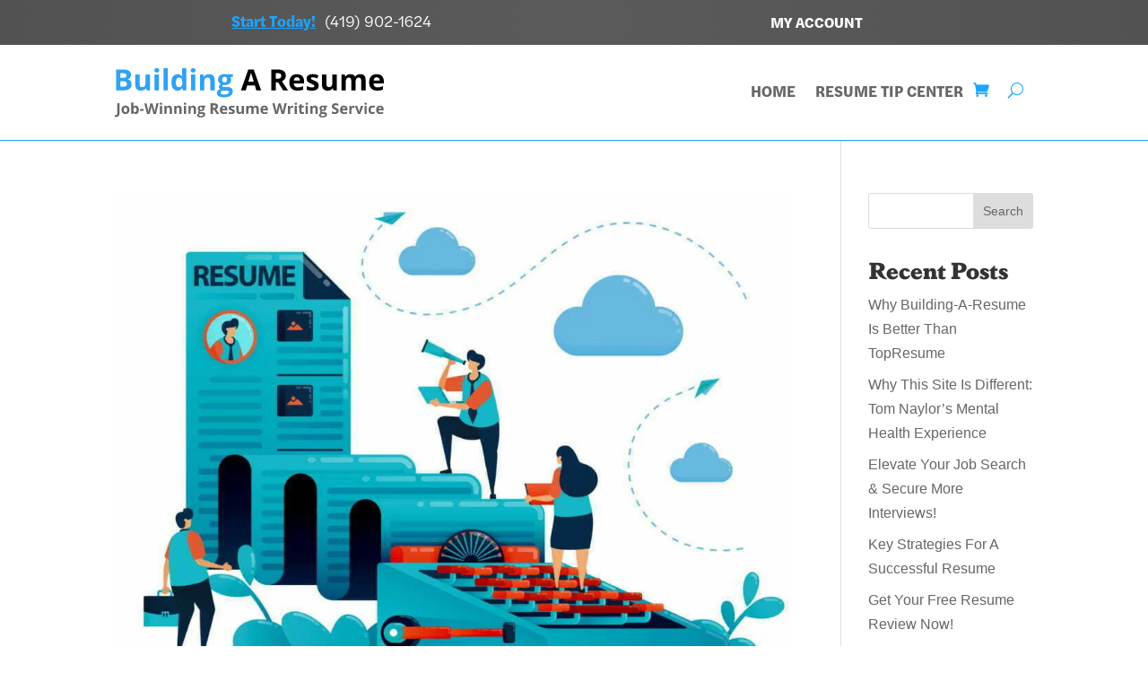

--- FILE ---
content_type: application/javascript
request_url: https://cdn-buildingaresume.b-cdn.net/wp-content/plugins/divi-table-of-contents-maker/scripts/frontend-bundle.min.js?ver=1.3.1
body_size: 6292
content:
!function(t){var e={};function n(r){if(e[r])return e[r].exports;var a=e[r]={i:r,l:!1,exports:{}};return t[r].call(a.exports,a,a.exports,n),a.l=!0,a.exports}n.m=t,n.c=e,n.d=function(t,e,r){n.o(t,e)||Object.defineProperty(t,e,{configurable:!1,enumerable:!0,get:r})},n.n=function(t){var e=t&&t.__esModule?function(){return t.default}:function(){return t};return n.d(e,"a",e),e},n.o=function(t,e){return Object.prototype.hasOwnProperty.call(t,e)},n.p="/",n(n.s=11)}([function(t,e){t.exports=jQuery},function(t,e){},function(t,e){},,,,,,,,,function(t,e,n){n(2),n(1),t.exports=n(12)},function(t,e,n){"use strict";Object.defineProperty(e,"__esModule",{value:!0});var r=n(13);n.n(r);jQuery(function(t){t('li div span[data-href="#pac_remove_first_heading"]').parent().parent().remove(),t('li div span[data-href="#NO"]').parent().parent().remove(),"fe"===et_builder_utils_params.builderType&&(t(".pac_dtoc_clear_keyword_input").click(function(){t(this).hide(),t(this).parent().find(".pac_dtoc_search_input").val(""),t("body").unmark()}),t(".pac_dtoc_main_container").each(function(e,n){var r=t(n),a=window.matchMedia("screen and (max-width: 767px)").matches,o=window.matchMedia("screen and (min-width: 768px) and (max-width: 980px)").matches,i=window.matchMedia("screen and (min-width: 981px)").matches;if("on"===r.data("allow_collapse_minimize")&&i||"on"===r.data("allow_collapse_minimize_tablet")&&o||"on"===r.data("allow_collapse_minimize_phone")&&a){var s,c=function(e,n){"on"===e?("closed"===n&&(t(p).hide(),t(h).css("width","fit-content")),t(s).click(function(){t(l).toggle(),t(d).toggle(),"block"===t(f).css("display")?(t(f).slideUp(750),t(p).hide(750),setTimeout(function(){t(h).css("width","fit-content")},750)):(t(h).css("width",""),t(p).show(750),t(f).slideDown(750))})):t(s).click(function(){t(l).toggle(),t(d).toggle(),"block"===t(f).css("display")?t(f).slideUp(750):t(f).slideDown(750)})},u=function(e,n){"on"===e&&h.hasClass("et_pb_sticky_module")&&t(window).scroll(function(){"on"===n?h.hasClass("et_pb_sticky--top")|h.hasClass("et_pb_sticky--bottom")|h.hasClass("et_pb_sticky--top_bottom")?"block"===t(f).css("display")&&(t(f).slideUp(750),t(p).hide(750),setTimeout(function(){t(h).css("width","fit-content")},750),t(l).toggle(),t(d).toggle()):"none"===t(f).css("display")&&(t(p).show(750),t(f).slideDown(750),t(l).toggle(),t(d).toggle()):h.hasClass("et_pb_sticky--top")|h.hasClass("et_pb_sticky--bottom")|h.hasClass("et_pb_sticky--top_bottom")?"block"===t(f).css("display")&&(t(f).slideUp(750),t(l).toggle(),t(d).toggle()):"none"===t(f).css("display")&&(t(f).slideDown(750),t(l).toggle(),t(d).toggle())})};i?s=r.find(".pac_dtoc_title_area.click_on"):o?s=r.find(".pac_dtoc_title_area.click_tablet_on"):a&&(s=r.find(".pac_dtoc_title_area.click_phone_on"));var l=r.find(".pac_dtoc_opened_icon"),d=r.find(".pac_dtoc_closed_icon"),f=r.find(".pac_dtoc_body_area"),h=r.parent().parent(),p=r.find(".pac_dtoc_title");i?(c(r.data("mtocai"),r.data("ds")),u(r.data("collapse_when_sticky"),r.data("mtocai"))):o?(c(r.data("mtocai_tablet"),r.data("dst")),u(r.data("collapse_when_sticky_tablet"),r.data("mtocai_tablet"))):a&&(c(r.data("mtocai_phone"),r.data("dsp")),u(r.data("collapse_when_sticky_phone"),r.data("mtocai_phone")))}if("on"===r.data("alh")){var y,m=function(t){if(null===t)return!1;var e=t.getBoundingClientRect();return e.top>=0&&e.left>=0&&e.bottom<=(window.innerHeight||document.documentElement.clientHeight)&&e.right<=(window.innerWidth||document.documentElement.clientWidth)&&0!==e.top|0!==e.left|0!==e.bottom|0!==e.right},g=jQuery(".divi_table_of_contents").find("span"),v=!0,_=1,x=-999999;for(e=0;e<g.length;e++)if(void 0!==jQuery(g[e]).attr("data-href")&&null!==jQuery(g[e]).attr("data-href")){if(null!==(b=document.getElementById(jQuery(g[e]).attr("data-href").substring(1))))0===(E=b.getBoundingClientRect()).top&&0===E.bottom&&0===E.left&&0===E.right&&0===E.width&&0===E.height&&jQuery('ul li span[data-href="'+jQuery(g[e]).attr("data-href")+'"]').parent().parent().hide();if(null===b)if(jQuery("h"+jQuery(g[e]).attr("data-hl")+':contains("'+jQuery(g[e]).next().text()+'")').length>0){jQuery("h"+jQuery(g[e]).attr("data-hl")+':contains("'+jQuery(g[e]).next().text()+'")').attr("id",jQuery(g[e]).attr("data-href").substring(1));var b=document.getElementById(jQuery(g[e]).attr("data-href").substring(1))}else jQuery(g[e]).parent().parent().remove();if(m(b)&v?(jQuery('ul li span[data-href="'+jQuery(g[e]).attr("data-href")+'"]').parent().parent().addClass("active"),v=!1,_=-10):(jQuery('ul li span[data-href="'+jQuery(g[e]).attr("data-href")+'"]').parent().parent().removeClass("active"),_++),_===g.length){for(var k=0;k<g.length;k++){var w=document.getElementById(jQuery(g[k]).attr("data-href").substring(1));null!==w&&w.getBoundingClientRect().top<0&&x<w.getBoundingClientRect().top&&"none"!==jQuery('ul li span[data-href="'+jQuery(g[k]).attr("data-href")+'"]').parent().parent().css("display")&&(y=k)}jQuery('ul li span[data-href="'+jQuery(g[y]).attr("data-href")+'"]').parent().parent().addClass("active")}}t(window).scroll(function(){_=0,x=-999999,v=!0;for(var t=0;t<g.length;t++)if(void 0!==jQuery(g[t]).attr("data-href")&&null!==jQuery(g[t]).attr("data-href")){if(null===(e=document.getElementById(jQuery(g[t]).attr("data-href").substring(1)))){jQuery("h"+jQuery(g[t]).attr("data-hl")+':contains("'+jQuery(g[t]).next().text()+'")').attr("id",jQuery(g[t]).attr("data-href").substring(1));var e=document.getElementById(jQuery(g[t]).attr("data-href").substring(1))}if(m(e)&&v&&"none"!==jQuery('ul li span[data-href="'+jQuery(g[t]).attr("data-href")+'"]').parent().parent().css("display")?(jQuery('ul li span[data-href="'+jQuery(g[t]).attr("data-href")+'"]').parent().parent().addClass("active"),v=!1,_=-10):(jQuery('ul li span[data-href="'+jQuery(g[t]).attr("data-href")+'"]').parent().parent().removeClass("active"),_++),_===g.length){for(var n=0;n<g.length;n++){var r=document.getElementById(jQuery(g[n]).attr("data-href").substring(1));null!==r&&r.getBoundingClientRect().top<0&&x<r.getBoundingClientRect().top&&"none"!==jQuery('ul li span[data-href="'+jQuery(g[n]).attr("data-href")+'"]').parent().parent().css("display")&&(y=n)}jQuery('ul li span[data-href="'+jQuery(g[y]).attr("data-href")+'"]').parent().parent().addClass("active")}}})}else for(g=jQuery(".divi_table_of_contents").find("span"),e=0;e<g.length;e++){var E;if(null!==(b=document.getElementById(jQuery(g[e]).attr("data-href").substring(1))))0===(E=b.getBoundingClientRect()).top&&0===E.bottom&&0===E.left&&0===E.right&&0===E.width&&0===E.height&&jQuery('ul li span[data-href="'+jQuery(g[e]).attr("data-href")+'"]').parent().parent().hide()}var j=jQuery("body").hasClass("logged-in")?32:0,I=r.data("sah");I+=j;var N=r.data("ss")<100?100:r.data("ss"),S=jQuery("html, body"),C=r.find("span"),Q=null;t(C).click(function(){var e=t(this).attr("data-href");if(0!==(Q=document.getElementById(e.substring(1)).getBoundingClientRect()).x||0!==Q.y||0!==Q.width||0!==Q.height){this;var n=t(document).height(),r=t(window).scrollTop(),a=t(e).offset().top,o=100*(r>=a?r-a:a-r)/n*N/100;S.stop().animate({scrollTop:a-I},{duration:o,done:function(){null}},"linear")}}),"on"===r.data("skh")&&t(function(){t(".pac_dtoc_search_input").on("input",function(){t(".pac_dtoc_clear_keyword_input").show();var e=t(".pac_dtoc_search_input").val();""===e?t(".pac_dtoc_clear_keyword_input").hide():t(".pac_dtoc_clear_keyword_input").show();var n={separateWordSearch:!1,diacritics:!1,debug:!1};t("body").unmark({done:function(){t("body").mark(e,n)}})})})}))})},function(t,e,n){"use strict";var r,a;function o(t){return(o="function"===typeof Symbol&&"symbol"===typeof Symbol.iterator?function(t){return typeof t}:function(t){return t&&"function"===typeof Symbol&&t.constructor===Symbol&&t!==Symbol.prototype?"symbol":typeof t})(t)}function i(t,e){if(!(t instanceof e))throw new TypeError("Cannot call a class as a function")}var s,c,u,l=Object.assign||function(t){for(var e=1;e<arguments.length;e++){var n=arguments[e];for(var r in n)Object.prototype.hasOwnProperty.call(n,r)&&(t[r]=n[r])}return t},d=function(){function t(t,e){for(var n=0;n<e.length;n++){var r=e[n];r.enumerable=r.enumerable||!1,r.configurable=!0,"value"in r&&(r.writable=!0),Object.defineProperty(t,r.key,r)}}return function(e,n,r){return n&&t(e.prototype,n),r&&t(e,r),e}}(),f="function"==typeof Symbol&&"symbol"==o(Symbol.iterator)?function(t){return o(t)}:function(t){return t&&"function"==typeof Symbol&&t.constructor===Symbol&&t!==Symbol.prototype?"symbol":o(t)};s=function(t,e,n){var r=function(){function n(e){i(this,n),this.ctx=e,this.ie=!1;var r=t.navigator.userAgent;(r.indexOf("MSIE")>-1||r.indexOf("Trident")>-1)&&(this.ie=!0)}return d(n,[{key:"log",value:function(t){var e=arguments.length>1&&void 0!==arguments[1]?arguments[1]:"debug",n=this.opt.log;this.opt.debug&&"object"===("undefined"==typeof n?"undefined":f(n))&&"function"==typeof n[e]&&n[e]("mark.js: "+t)}},{key:"escapeStr",value:function(t){return t.replace(/[\-\[\]\/\{\}\(\)\*\+\?\.\\\^\$\|]/g,"\\$&")}},{key:"createRegExp",value:function(t){return t=this.escapeStr(t),Object.keys(this.opt.synonyms).length&&(t=this.createSynonymsRegExp(t)),this.opt.ignoreJoiners&&(t=this.setupIgnoreJoinersRegExp(t)),this.opt.diacritics&&(t=this.createDiacriticsRegExp(t)),t=this.createMergedBlanksRegExp(t),this.opt.ignoreJoiners&&(t=this.createIgnoreJoinersRegExp(t)),this.createAccuracyRegExp(t)}},{key:"createSynonymsRegExp",value:function(t){var e=this.opt.synonyms,n=this.opt.caseSensitive?"":"i";for(var r in e)if(e.hasOwnProperty(r)){var a=e[r],o=this.escapeStr(r),i=this.escapeStr(a);t=t.replace(new RegExp("("+o+"|"+i+")","gm"+n),"("+o+"|"+i+")")}return t}},{key:"setupIgnoreJoinersRegExp",value:function(t){return t.replace(/[^(|)\\]/g,function(t,e,n){var r=n.charAt(e+1);return/[(|)\\]/.test(r)||""===r?t:t+"\0"})}},{key:"createIgnoreJoinersRegExp",value:function(t){return t.split("\0").join("[\\u00ad|\\u200b|\\u200c|\\u200d]?")}},{key:"createDiacriticsRegExp",value:function(t){var e=this.opt.caseSensitive?"":"i",n=this.opt.caseSensitive?["a\xe0\xe1\xe2\xe3\xe4\xe5\u0101\u0105\u0103","A\xc0\xc1\xc2\xc3\xc4\xc5\u0100\u0104\u0102","c\xe7\u0107\u010d","C\xc7\u0106\u010c","d\u0111\u010f","D\u0110\u010e","e\xe8\xe9\xea\xeb\u011b\u0113\u0119","E\xc8\xc9\xca\xcb\u011a\u0112\u0118","i\xec\xed\xee\xef\u012b","I\xcc\xcd\xce\xcf\u012a","l\u0142","L\u0141","n\xf1\u0148\u0144","N\xd1\u0147\u0143","o\xf2\xf3\xf4\xf5\xf6\xf8\u014d","O\xd2\xd3\xd4\xd5\xd6\xd8\u014c","r\u0159","R\u0158","s\u0161\u015b\u0219","S\u0160\u015a\u0218","t\u0165\u021b","T\u0164\u021a","u\xf9\xfa\xfb\xfc\u016f\u016b","U\xd9\xda\xdb\xdc\u016e\u016a","y\xff\xfd","Y\u0178\xdd","z\u017e\u017c\u017a","Z\u017d\u017b\u0179"]:["a\xc0\xc1\xc2\xc3\xc4\xc5\xe0\xe1\xe2\xe3\xe4\xe5\u0100\u0101\u0105\u0104\u0103\u0102","c\xc7\xe7\u0107\u0106\u010d\u010c","d\u0111\u0110\u010f\u010e","e\xc8\xc9\xca\xcb\xe8\xe9\xea\xeb\u011b\u011a\u0112\u0113\u0119\u0118","i\xcc\xcd\xce\xcf\xec\xed\xee\xef\u012a\u012b","l\u0142\u0141","n\xd1\xf1\u0148\u0147\u0144\u0143","o\xd2\xd3\xd4\xd5\xd6\xd8\xf2\xf3\xf4\xf5\xf6\xf8\u014c\u014d","r\u0159\u0158","s\u0160\u0161\u015b\u015a\u0219\u0218","t\u0165\u0164\u021b\u021a","u\xd9\xda\xdb\xdc\xf9\xfa\xfb\xfc\u016f\u016e\u016a\u016b","y\u0178\xff\xfd\xdd","z\u017d\u017e\u017c\u017b\u017a\u0179"],r=[];return t.split("").forEach(function(a){n.every(function(n){if(-1!==n.indexOf(a)){if(r.indexOf(n)>-1)return!1;t=t.replace(new RegExp("["+n+"]","gm"+e),"["+n+"]"),r.push(n)}return!0})}),t}},{key:"createMergedBlanksRegExp",value:function(t){return t.replace(/[\s]+/gim,"[\\s]+")}},{key:"createAccuracyRegExp",value:function(t){var e=this,n=this.opt.accuracy,r="string"==typeof n?n:n.value,a="";switch(("string"==typeof n?[]:n.limiters).forEach(function(t){a+="|"+e.escapeStr(t)}),r){case"partially":default:return"()("+t+")";case"complementary":return"()([^\\s"+a+"]*"+t+"[^\\s"+a+"]*)";case"exactly":return"(^|\\s"+a+")("+t+")(?=$|\\s"+a+")"}}},{key:"getSeparatedKeywords",value:function(t){var e=this,n=[];return t.forEach(function(t){e.opt.separateWordSearch?t.split(" ").forEach(function(t){t.trim()&&-1===n.indexOf(t)&&n.push(t)}):t.trim()&&-1===n.indexOf(t)&&n.push(t)}),{keywords:n.sort(function(t,e){return e.length-t.length}),length:n.length}}},{key:"getTextNodes",value:function(t){var e=this,n="",r=[];this.iterator.forEachNode(NodeFilter.SHOW_TEXT,function(t){r.push({start:n.length,end:(n+=t.textContent).length,node:t})},function(t){return e.matchesExclude(t.parentNode,!0)?NodeFilter.FILTER_REJECT:NodeFilter.FILTER_ACCEPT},function(){t({value:n,nodes:r})})}},{key:"matchesExclude",value:function(t,e){var n=this.opt.exclude.concat(["script","style","title","head","html"]);return e&&(n=n.concat(["*[data-markjs='true']"])),a.matches(t,n)}},{key:"wrapRangeInTextNode",value:function(t,n,r){var a=this.opt.element?this.opt.element:"mark",o=t.splitText(n),i=o.splitText(r-n),s=e.createElement(a);return s.setAttribute("data-markjs","true"),this.opt.className&&s.setAttribute("class",this.opt.className),s.textContent=o.textContent,o.parentNode.replaceChild(s,o),i}},{key:"wrapRangeInMappedTextNode",value:function(t,e,n,r,a){var o=this;t.nodes.every(function(i,s){var c=t.nodes[s+1];if("undefined"==typeof c||c.start>e){var u=function(){var c=e-i.start,u=(n>i.end?i.end:n)-i.start;if(r(i.node)){i.node=o.wrapRangeInTextNode(i.node,c,u);var l=t.value.substr(0,i.start),d=t.value.substr(u+i.start);if(t.value=l+d,t.nodes.forEach(function(e,n){n>=s&&(t.nodes[n].start>0&&n!==s&&(t.nodes[n].start-=u),t.nodes[n].end-=u)}),n-=u,a(i.node.previousSibling,i.start),!(n>i.end))return{v:!1};e=i.end}}();if("object"===("undefined"==typeof u?"undefined":f(u)))return u.v}return!0})}},{key:"wrapMatches",value:function(t,e,n,r,a){var o=this,i=0===e?0:e+1;this.getTextNodes(function(e){e.nodes.forEach(function(e){e=e.node;for(var a=void 0;null!==(a=t.exec(e.textContent))&&""!==a[i];)if(n(a[i],e)){var s=a.index;if(0!==i)for(var c=1;c<i;c++)s+=a[c].length;e=o.wrapRangeInTextNode(e,s,s+a[i].length),r(e.previousSibling),t.lastIndex=0}}),a()})}},{key:"wrapMatchesAcrossElements",value:function(t,e,n,r,a){var o=this,i=0===e?0:e+1;this.getTextNodes(function(e){for(var s=void 0;null!==(s=t.exec(e.value))&&""!==s[i];){var c=s.index;if(0!==i)for(var u=1;u<i;u++)c+=s[u].length;var l=c+s[i].length;o.wrapRangeInMappedTextNode(e,c,l,function(t){return n(s[i],t)},function(e,n){t.lastIndex=n,r(e)})}a()})}},{key:"unwrapMatches",value:function(t){for(var n=t.parentNode,r=e.createDocumentFragment();t.firstChild;)r.appendChild(t.removeChild(t.firstChild));n.replaceChild(r,t),this.ie?this.normalizeTextNode(n):n.normalize()}},{key:"normalizeTextNode",value:function(t){if(t){if(3===t.nodeType)for(;t.nextSibling&&3===t.nextSibling.nodeType;)t.nodeValue+=t.nextSibling.nodeValue,t.parentNode.removeChild(t.nextSibling);else this.normalizeTextNode(t.firstChild);this.normalizeTextNode(t.nextSibling)}}},{key:"markRegExp",value:function(t,e){var n=this;this.opt=e,this.log('Searching with expression "'+t+'"');var r=0,a="wrapMatches";this.opt.acrossElements&&(a="wrapMatchesAcrossElements"),this[a](t,this.opt.ignoreGroups,function(t,e){return n.opt.filter(e,t,r)},function(t){r++,n.opt.each(t)},function(){0===r&&n.opt.noMatch(t),n.opt.done(r)})}},{key:"mark",value:function(t,e){var n=this;this.opt=e;var r=0,a="wrapMatches",o=this.getSeparatedKeywords("string"==typeof t?[t]:t),i=o.keywords,s=o.length,c=this.opt.caseSensitive?"":"i";this.opt.acrossElements&&(a="wrapMatchesAcrossElements"),0===s?this.opt.done(r):function t(e){var o=new RegExp(n.createRegExp(e),"gm"+c),u=0;n.log('Searching with expression "'+o+'"'),n[a](o,1,function(t,a){return n.opt.filter(a,e,r,u)},function(t){u++,r++,n.opt.each(t)},function(){0===u&&n.opt.noMatch(e),i[s-1]===e?n.opt.done(r):t(i[i.indexOf(e)+1])})}(i[0])}},{key:"unmark",value:function(t){var e=this;this.opt=t;var n=this.opt.element?this.opt.element:"*";n+="[data-markjs]",this.opt.className&&(n+="."+this.opt.className),this.log('Removal selector "'+n+'"'),this.iterator.forEachNode(NodeFilter.SHOW_ELEMENT,function(t){e.unwrapMatches(t)},function(t){var r=a.matches(t,n),o=e.matchesExclude(t,!1);return!r||o?NodeFilter.FILTER_REJECT:NodeFilter.FILTER_ACCEPT},this.opt.done)}},{key:"opt",set:function(e){this._opt=l({},{element:"",className:"",exclude:[],iframes:!1,separateWordSearch:!0,diacritics:!0,synonyms:{},accuracy:"partially",acrossElements:!1,caseSensitive:!1,ignoreJoiners:!1,ignoreGroups:0,each:function(){},noMatch:function(){},filter:function(){return!0},done:function(){},debug:!1,log:t.console},e)},get:function(){return this._opt}},{key:"iterator",get:function(){return this._iterator||(this._iterator=new a(this.ctx,this.opt.iframes,this.opt.exclude)),this._iterator}}]),n}(),a=function(){function t(e){var n=!(arguments.length>1&&void 0!==arguments[1])||arguments[1],r=arguments.length>2&&void 0!==arguments[2]?arguments[2]:[];i(this,t),this.ctx=e,this.iframes=n,this.exclude=r}return d(t,[{key:"getContexts",value:function(){var t=[];return("undefined"!=typeof this.ctx&&this.ctx?NodeList.prototype.isPrototypeOf(this.ctx)?Array.prototype.slice.call(this.ctx):Array.isArray(this.ctx)?this.ctx:"string"==typeof this.ctx?Array.prototype.slice.call(e.querySelectorAll(this.ctx)):[this.ctx]:[]).forEach(function(e){var n=t.filter(function(t){return t.contains(e)}).length>0;-1!==t.indexOf(e)||n||t.push(e)}),t}},{key:"getIframeContents",value:function(t,e){var n=arguments.length>2&&void 0!==arguments[2]?arguments[2]:function(){},r=void 0;try{var a=t.contentWindow;if(r=a.document,!a||!r)throw new Error("iframe inaccessible")}catch(t){n()}r&&e(r)}},{key:"onIframeReady",value:function(t,e,n){var r,a,o,i,s=this;try{r=t.contentWindow,a="about:blank",o=function(){var e=t.getAttribute("src").trim();return r.location.href===a&&e!==a&&e},i=function(){t.addEventListener("load",function r(){try{o()||(t.removeEventListener("load",r),s.getIframeContents(t,e,n))}catch(t){n()}})},"complete"===r.document.readyState?o()?i():s.getIframeContents(t,e,n):i()}catch(t){n()}}},{key:"waitForIframes",value:function(t,e){var n=this,r=0;this.forEachIframe(t,function(){return!0},function(t){r++,n.waitForIframes(t.querySelector("html"),function(){--r||e()})},function(t){t||e()})}},{key:"forEachIframe",value:function(e,n,r){var a=this,o=arguments.length>3&&void 0!==arguments[3]?arguments[3]:function(){},i=e.querySelectorAll("iframe"),s=i.length,c=0;i=Array.prototype.slice.call(i);var u=function(){--s<=0&&o(c)};s||u(),i.forEach(function(e){t.matches(e,a.exclude)?u():a.onIframeReady(e,function(t){n(e)&&(c++,r(t)),u()},u)})}},{key:"createIterator",value:function(t,n,r){return e.createNodeIterator(t,n,r,!1)}},{key:"createInstanceOnIframe",value:function(e){return new t(e.querySelector("html"),this.iframes)}},{key:"compareNodeIframe",value:function(t,e,n){if(t.compareDocumentPosition(n)&Node.DOCUMENT_POSITION_PRECEDING){if(null===e)return!0;if(e.compareDocumentPosition(n)&Node.DOCUMENT_POSITION_FOLLOWING)return!0}return!1}},{key:"getIteratorNode",value:function(t){var e=t.previousNode();return{prevNode:e,node:null===e?t.nextNode():t.nextNode()&&t.nextNode()}}},{key:"checkIframeFilter",value:function(t,e,n,r){var a=!1,o=!1;return r.forEach(function(t,e){t.val===n&&(a=e,o=t.handled)}),this.compareNodeIframe(t,e,n)?(!1!==a||o?!1===a||o||(r[a].handled=!0):r.push({val:n,handled:!0}),!0):(!1===a&&r.push({val:n,handled:!1}),!1)}},{key:"handleOpenIframes",value:function(t,e,n,r){var a=this;t.forEach(function(t){t.handled||a.getIframeContents(t.val,function(t){a.createInstanceOnIframe(t).forEachNode(e,n,r)})})}},{key:"iterateThroughNodes",value:function(t,e,n,r,a){for(var o=this,i=this.createIterator(e,t,r),s=[],c=[],u=void 0,l=void 0,d=function(){var t=o.getIteratorNode(i);return l=t.prevNode,u=t.node};d();)this.iframes&&this.forEachIframe(e,function(t){return o.checkIframeFilter(u,l,t,s)},function(e){o.createInstanceOnIframe(e).forEachNode(t,n,r)}),c.push(u);c.forEach(function(t){n(t)}),this.iframes&&this.handleOpenIframes(s,t,n,r),a()}},{key:"forEachNode",value:function(t,e,n){var r=this,a=arguments.length>3&&void 0!==arguments[3]?arguments[3]:function(){},o=this.getContexts(),i=o.length;i||a(),o.forEach(function(o){var s=function(){r.iterateThroughNodes(t,o,e,n,function(){--i<=0&&a()})};r.iframes?r.waitForIframes(o,s):s()})}}],[{key:"matches",value:function(t,e){var n="string"==typeof e?[e]:e,r=t.matches||t.matchesSelector||t.msMatchesSelector||t.mozMatchesSelector||t.oMatchesSelector||t.webkitMatchesSelector;if(r){var a=!1;return n.every(function(e){return!r.call(t,e)||(a=!0,!1)}),a}return!1}}]),t}();return n.fn.mark=function(t,e){return new r(this.get()).mark(t,e),this},n.fn.markRegExp=function(t,e){return new r(this.get()).markRegExp(t,e),this},n.fn.unmark=function(t){return new r(this.get()).unmark(t),this},n},c=window,u=document,r=[n(0)],void 0===(a=function(t){return s(c,u,t)}.apply(e,r))||(t.exports=a)}]);

--- FILE ---
content_type: application/javascript
request_url: https://cdn-buildingaresume.b-cdn.net/wp-content/themes/Divi/js/smoothscroll.js?ver=4.27.4
body_size: 2354
content:
/*! For license information please see smoothscroll.js.LICENSE.txt */!function(e){var n={};function t(s){if(n[s])return n[s].exports;var o=n[s]={i:s,l:!1,exports:{}};return e[s].call(o.exports,o,o.exports,t),o.l=!0,o.exports}t.m=e,t.c=n,t.d=function(e,n,s){t.o(e,n)||Object.defineProperty(e,n,{enumerable:!0,get:s})},t.r=function(e){"undefined"!=typeof Symbol&&Symbol.toStringTag&&Object.defineProperty(e,Symbol.toStringTag,{value:"Module"}),Object.defineProperty(e,"__esModule",{value:!0})},t.t=function(e,n){if(1&n&&(e=t(e)),8&n)return e;if(4&n&&"object"==typeof e&&e&&e.__esModule)return e;var o,s=Object.create(null);if(t.r(s),Object.defineProperty(s,"default",{enumerable:!0,value:e}),2&n&&"string"!=typeof e)for(o in e)t.d(s,o,function(t){return e[t]}.bind(null,o));return s},t.n=function(e){var n=e&&e.__esModule?function(){return e.default}:function(){return e};return t.d(n,"a",n),n},t.o=function(e,t){return Object.prototype.hasOwnProperty.call(e,t)},t.p="",t(t.s=94)}({94:function(){!function(){var n,r,l,u,f,y,x,A,j={frameRate:150,animationTime:400,stepSize:80,pulseAlgorithm:!0,pulseScale:8,pulseNormalize:1,accelerationDelta:20,accelerationMax:1,keyboardSupport:!0,arrowScroll:50,touchpadSupport:!0,fixedBackground:!0,excluded:""},e=j,O=!1,a={x:0,y:0},C=!1,c=document.documentElement,s=[120,120,120],M=37,R=38,S=39,F=40,h=32,T=33,z=34,N=35,L=36,e=j;function b(){if(document.body){var a,r,d,t=document.body,n=document.documentElement,s=window.innerHeight,u=t.scrollHeight;c=document.compatMode.indexOf("CSS")>=0?n:t,l=t,(d=document.body.classList.contains("et-fb"))&&E("keydown",i),e.keyboardSupport&&!d&&o("keydown",i),C=!0,top!=self?O=!0:u>s&&(t.offsetHeight<=s||n.offsetHeight<=s)&&(a=!1,(n.style.height="auto",setTimeout(function(){a||n.scrollHeight==document.height||(a=!0,setTimeout(function(){n.style.height=document.height+"px",a=!1},500))},10),c.offsetHeight<=s)&&(r=document.createElement("div"),r.style.clear="both",t.appendChild(r))),e.fixedBackground||(t.style.backgroundAttachment="scroll",n.style.backgroundAttachment="scroll")}}var t=[],v=!1,p=+new Date;function _(n,s,o,i){if(i||(i=1e3),c=(c=s)>0?1:-1,l=(l=o)>0?1:-1,(a.x!==c||a.y!==l)&&(a.x=c,a.y=l,t=[],p=0),1!=e.accelerationMax){var r,c,l,u,d=+new Date-p;d<e.accelerationDelta&&(r=(1+30/d)/2,r>1&&(r=Math.min(r,e.accelerationMax),s*=r,o*=r)),p=+new Date}t.push({x:s,y:o,lastX:s<0?.99:-.99,lastY:o<0?.99:-.99,start:+new Date}),!v&&(u=n===document.body,f(function a(){for(var p,g,y=+new Date,d=0,h=0,l=0;l<t.length;l++){var c=t[l],j=y-c.start,b=j>=e.animationTime,m=b?1:j/e.animationTime;e.pulseAlgorithm&&(m=D(m)),p=c.x*m-c.lastX>>0,g=c.y*m-c.lastY>>0,d+=p,h+=g,c.lastX+=p,c.lastY+=g,b&&(t.splice(l,1),l--)}u?window.scrollBy(d,h):(d&&(n.scrollLeft+=d),h&&(n.scrollTop+=h)),s||o||(t=[]),t.length?f(a,n,i/e.frameRate+1):v=!1},n,0),v=!0)}function i(t){if(i=t.target,c=t.ctrlKey||t.altKey||t.metaKey||t.shiftKey&&t.keyCode!==h,/input|textarea|select|embed/i.test(i.nodeName)||i.isContentEditable||t.defaultPrevented||c)return!0;if(g(i,"button")&&t.keyCode===h)return!0;var i,r,c,a=0,n=0,s=k(l),o=s.clientHeight;switch(s==document.body&&(o=window.innerHeight),t.keyCode){case R:n=-e.arrowScroll;break;case F:n=e.arrowScroll;break;case h:n=-(t.shiftKey?1:-1)*o*.9;break;case T:n=.9*-o;break;case z:n=.9*o;break;case L:n=-window.pageYOffset;break;case N:r=s.scrollHeight-s.scrollTop-o,n=r>0?r+10:0;break;case M:a=-e.arrowScroll;break;case S:a=e.arrowScroll;break;default:return!0}_(s,a,n),t.preventDefault()}r={},setInterval(function(){r={}},1e4),u=(x=0,function(e){return e.uniqueID||(e.uniqueID=x++)});function d(e,t){for(var n=e.length;n--;)r[u(e[n])]=t;return t}function k(e){var n,s,t=[],o=c.scrollHeight;do{if(n=r[u(e)],n)return d(t,n);if(t.push(e),o===e.scrollHeight){if(!O||c.clientHeight+10<o)return d(t,document.body)}else if(e.clientHeight+10<e.scrollHeight&&(s=getComputedStyle(e,"").getPropertyValue("overflow-y"),"scroll"===s||"auto"===s))return d(t,e)}while(e=e.parentNode)}function o(e,t,n){window.addEventListener(e,t,n||!1)}function E(e,t,n){window.removeEventListener(e,t,n||!1)}function g(e,t){return(e.nodeName||"").toLowerCase()===t.toLowerCase()}function m(e,t){return Math.floor(e/t)==e/t}f=window.requestAnimationFrame||window.webkitRequestAnimationFrame||function(e,t,n){window.setTimeout(e,n||1e3/60)};function w(t){var n,s;return(t*=e.pulseScale)<1?n=t-(1-Math.exp(-t)):(t-=1,n=(s=Math.exp(-1))+(1-Math.exp(-t))*(1-s)),n*e.pulseNormalize}function D(t){return t>=1?1:t<=0?0:(1==e.pulseNormalize&&(e.pulseNormalize/=w(1)),w(t))}y=/chrome/i.test(window.navigator.userAgent),n=null,"onwheel"in document.createElement("div")?n="wheel":"onmousewheel"in document.createElement("div")&&(n="mousewheel"),A=document.body.className.split(" ").filter(function(e){return"et_smooth_scroll"===e}).length>0,n&&y&&A&&(window.addEventListener(n,function(t){C||b();var n,o,i=t.target,a=k(i),r=document.documentElement.className.split(" ").filter(function(e){return"et-fb-preview--tablet"===e||"et-fb-preview--phone"===e||"et-fb-preview--zoom"===e||"et-fb-preview--wireframe"===e}).length>0;if(!a||t.defaultPrevented||g(l,"embed")||g(i,"embed")&&/\.pdf/i.test(i.src)||r)return!0;if(o=t.wheelDeltaX||0,n=t.wheelDeltaY||0,o||n||(n=t.wheelDelta||0),!e.touchpadSupport&&function(e){if(!e)return;return e=Math.abs(e),s.push(e),s.shift(),clearTimeout(void 0),!(m(s[0],120)&&m(s[1],120)&&m(s[2],120))}(n))return!0;Math.abs(o)>1.2&&(o*=e.stepSize/120),Math.abs(n)>1.2&&(n*=e.stepSize/120),_(a,-o,-n),t.preventDefault()},{passive:!1}),o("mousedown",function(e){l=e.target}),o("load",b)),window.ET_SmoothScroll={toggleKeydown:function(e){e?o("keydown",i):E("keydown",i)}}}()}})

--- FILE ---
content_type: application/javascript
request_url: https://cdn-buildingaresume.b-cdn.net/wp-content/plugins/wpc-buy-now-button/assets/js/frontend.js?ver=2.1.9
body_size: 110
content:
"use strict";(function(e){e(document).on("woovr_selected",function(t,n){let o=n.attr("data-id"),s=n.attr("data-pid"),i=n.attr("data-purchasable");i==="yes"&&o>=0?e('.wpcbn-btn[data-product_id="'+s+'"]').removeClass("wpcbn-disabled"):e('.wpcbn-btn[data-product_id="'+s+'"]').addClass("wpcbn-disabled"),e(document).trigger("wpcbn_woovr_selected",[n])}),e(document).on("found_variation",function(t,n){let s=e(t.target).closest(".variations_form").attr("data-product_id");n.is_in_stock&&n.is_purchasable?e('.wpcbn-btn[data-product_id="'+s+'"]').removeClass("wpcbn-disabled"):e('.wpcbn-btn[data-product_id="'+s+'"]').addClass("wpcbn-disabled"),e(document).trigger("wpcbn_found_variation",[n])}),e(document).on("reset_data",function(t){let n=e(t.target).closest(".variations_form").attr("data-product_id");e('.wpcbn-btn[data-product_id="'+n+'"]').addClass("wpcbn-disabled"),e(document).trigger("wpcbn_reset_data")})})(jQuery)

--- FILE ---
content_type: image/svg+xml
request_url: https://cdn-buildingaresume.b-cdn.net/wp-content/uploads/2022/10/Building-A-Resume-Logo.svg
body_size: 4702
content:
<?xml version="1.0" encoding="UTF-8"?> <svg xmlns="http://www.w3.org/2000/svg" xmlns:xlink="http://www.w3.org/1999/xlink" version="1.1" id="Layer_1" x="0px" y="0px" viewBox="0 0 643.7 118.3" style="enable-background:new 0 0 643.7 118.3;" xml:space="preserve"> <style type="text/css"> .st0{fill:#2FA3F2;} .st1{fill:#666666;} </style> <g> <path class="st0" d="M2.9,3.2h15.6c7.1,0,12.2,1,15.4,3c3.2,2,4.8,5.2,4.8,9.6c0,3-0.7,5.4-2.1,7.3s-3.3,3.1-5.6,3.5V27 c3.2,0.7,5.5,2,6.9,4c1.4,1.9,2.1,4.5,2.1,7.7c0,4.6-1.6,8.1-4.9,10.7c-3.3,2.6-7.8,3.8-13.4,3.8H2.9V3.2z M13.5,23h6.2 c2.9,0,5-0.4,6.2-1.3c1.3-0.9,1.9-2.4,1.9-4.4c0-1.9-0.7-3.3-2.1-4.1c-1.4-0.8-3.6-1.2-6.6-1.2h-5.6V23z M13.5,31.4v13h6.9 c2.9,0,5.1-0.6,6.5-1.7c1.4-1.1,2.1-2.8,2.1-5.1c0-4.1-3-6.2-8.9-6.2H13.5z"></path> <path class="st0" d="M76.2,53.2l-1.4-4.9h-0.5c-1.1,1.8-2.7,3.2-4.8,4.1s-4.4,1.5-7,1.5c-4.5,0-7.9-1.2-10.2-3.6 c-2.3-2.4-3.4-5.9-3.4-10.4V15h10.4v22.3c0,2.8,0.5,4.8,1.5,6.2c1,1.4,2.5,2.1,4.7,2.1c2.9,0,5-1,6.3-2.9s1.9-5.2,1.9-9.7V15h10.4 v38.2H76.2z"></path> <path class="st0" d="M94.7,5.1c0-3.4,1.9-5.1,5.7-5.1c3.8,0,5.7,1.7,5.7,5.1c0,1.6-0.5,2.9-1.4,3.8c-0.9,0.9-2.4,1.4-4.3,1.4 C96.5,10.2,94.7,8.5,94.7,5.1z M105.5,53.2H95.1V15h10.4V53.2z"></path> <path class="st0" d="M126.9,53.2h-10.4V0h10.4V53.2z"></path> <path class="st0" d="M149.9,53.9c-4.5,0-8-1.7-10.6-5.2s-3.8-8.3-3.8-14.5c0-6.3,1.3-11.1,3.9-14.6c2.6-3.5,6.2-5.2,10.8-5.2 c4.8,0,8.5,1.9,11,5.6h0.3c-0.5-2.8-0.8-5.4-0.8-7.6V0h10.5v53.2h-8l-2-5h-0.4C158.4,52,154.8,53.9,149.9,53.9z M153.6,45.6 c2.7,0,4.6-0.8,5.9-2.3c1.2-1.5,1.9-4.2,2-7.9v-1.1c0-4.1-0.6-7-1.9-8.8s-3.3-2.7-6.2-2.7c-2.3,0-4.1,1-5.4,3 c-1.3,2-1.9,4.8-1.9,8.6s0.6,6.6,1.9,8.5S151.2,45.6,153.6,45.6z"></path> <path class="st0" d="M181.7,5.1c0-3.4,1.9-5.1,5.7-5.1c3.8,0,5.7,1.7,5.7,5.1c0,1.6-0.5,2.9-1.4,3.8c-0.9,0.9-2.4,1.4-4.3,1.4 C183.6,10.2,181.7,8.5,181.7,5.1z M192.5,53.2h-10.4V15h10.4V53.2z"></path> <path class="st0" d="M238.8,53.2h-10.4V30.9c0-2.8-0.5-4.8-1.5-6.2c-1-1.4-2.5-2.1-4.7-2.1c-2.9,0-5,1-6.3,2.9s-1.9,5.2-1.9,9.7v18 h-10.4V15h8l1.4,4.9h0.6c1.2-1.8,2.8-3.2,4.8-4.2c2-0.9,4.4-1.4,7-1.4c4.4,0,7.8,1.2,10.1,3.6c2.3,2.4,3.5,5.9,3.5,10.4V53.2z"></path> <path class="st0" d="M282.7,15v5.3l-6,1.5c1.1,1.7,1.6,3.6,1.6,5.7c0,4.1-1.4,7.3-4.3,9.6c-2.9,2.3-6.8,3.4-11.9,3.4l-1.9-0.1 l-1.5-0.2c-1.1,0.8-1.6,1.7-1.6,2.7c0,1.5,1.9,2.3,5.7,2.3h6.5c4.2,0,7.4,0.9,9.6,2.7c2.2,1.8,3.3,4.4,3.3,7.9 c0,4.5-1.9,7.9-5.6,10.4s-9.1,3.7-16,3.7c-5.3,0-9.4-0.9-12.2-2.8c-2.8-1.9-4.2-4.5-4.2-7.8c0-2.3,0.7-4.2,2.2-5.8s3.5-2.7,6.3-3.3 c-1.1-0.5-2-1.2-2.8-2.2c-0.8-1-1.2-2.1-1.2-3.3c0-1.5,0.4-2.7,1.3-3.6c0.8-1,2.1-1.9,3.7-2.9c-2-0.9-3.6-2.3-4.8-4.2 c-1.2-1.9-1.8-4.2-1.8-6.8c0-4.2,1.4-7.4,4.1-9.7c2.7-2.3,6.6-3.4,11.6-3.4c1.1,0,2.3,0.1,3.8,0.3c1.5,0.2,2.4,0.3,2.8,0.4H282.7z M253.2,58.6c0,1.4,0.7,2.6,2.1,3.4c1.4,0.8,3.3,1.2,5.8,1.2c3.7,0,6.7-0.5,8.8-1.5s3.2-2.4,3.2-4.2c0-1.4-0.6-2.4-1.9-3 c-1.3-0.5-3.2-0.8-5.8-0.8H260c-1.9,0-3.5,0.4-4.8,1.4C253.9,55.9,253.2,57.1,253.2,58.6z M257,27.5c0,2.1,0.5,3.7,1.4,4.9 c0.9,1.2,2.4,1.8,4.3,1.8c2,0,3.4-0.6,4.3-1.8c0.9-1.2,1.4-2.8,1.4-4.9c0-4.6-1.9-6.9-5.7-6.9C259,20.6,257,22.9,257,27.5z"></path> <path d="M338.6,53.2L335,41.3h-18.2l-3.6,11.9h-11.4L319.4,3h13L350,53.2H338.6z M332.5,32.4c-3.3-10.8-5.2-16.9-5.7-18.3 c-0.4-1.4-0.7-2.5-0.9-3.3c-0.8,2.9-2.9,10.1-6.5,21.6H332.5z"></path> <path d="M385.1,34v19.2h-10.6v-50h14.6c6.8,0,11.8,1.2,15.1,3.7c3.3,2.5,4.9,6.2,4.9,11.3c0,2.9-0.8,5.6-2.4,7.8 c-1.6,2.3-3.9,4.1-6.9,5.4c7.5,11.2,12.4,18.5,14.7,21.8h-11.8L390.8,34H385.1z M385.1,25.4h3.4c3.3,0,5.8-0.6,7.4-1.7 c1.6-1.1,2.4-2.9,2.4-5.3c0-2.4-0.8-4.1-2.4-5.1c-1.6-1-4.2-1.5-7.6-1.5h-3.2V25.4z"></path> <path d="M437.2,53.9c-6.2,0-11-1.7-14.4-5.1c-3.5-3.4-5.2-8.2-5.2-14.4c0-6.4,1.6-11.4,4.8-14.9c3.2-3.5,7.6-5.2,13.3-5.2 c5.4,0,9.6,1.5,12.6,4.6s4.5,7.3,4.5,12.7v5.1h-24.6c0.1,3,1,5.3,2.6,6.9c1.6,1.7,3.9,2.5,6.9,2.5c2.3,0,4.5-0.2,6.5-0.7 s4.2-1.2,6.4-2.3v8.1c-1.8,0.9-3.8,1.6-5.8,2C442.7,53.6,440.2,53.9,437.2,53.9z M435.7,21.7c-2.2,0-3.9,0.7-5.2,2.1 c-1.3,1.4-2,3.4-2.2,6H443c0-2.6-0.7-4.6-2-6S437.9,21.7,435.7,21.7z"></path> <path d="M487.9,41.8c0,3.9-1.4,6.9-4.1,9c-2.7,2.1-6.8,3.1-12.2,3.1c-2.8,0-5.1-0.2-7.1-0.6c-2-0.4-3.8-0.9-5.5-1.7V43 c1.9,0.9,4.1,1.7,6.5,2.3s4.6,0.9,6.4,0.9c3.8,0,5.7-1.1,5.7-3.3c0-0.8-0.3-1.5-0.8-2c-0.5-0.5-1.4-1.1-2.6-1.7s-2.9-1.4-4.9-2.3 c-2.9-1.2-5.1-2.4-6.5-3.4c-1.4-1-2.4-2.2-3-3.6c-0.6-1.4-0.9-3-0.9-5c0-3.4,1.3-6,3.9-7.9c2.6-1.9,6.4-2.8,11.2-2.8 c4.6,0,9.1,1,13.4,3l-3.1,7.5c-1.9-0.8-3.7-1.5-5.4-2c-1.7-0.5-3.4-0.8-5.1-0.8c-3.1,0-4.6,0.8-4.6,2.5c0,0.9,0.5,1.7,1.5,2.4 s3.2,1.7,6.5,3c3,1.2,5.2,2.3,6.6,3.4c1.4,1,2.4,2.3,3.1,3.6C487.6,38.3,487.9,39.9,487.9,41.8z"></path> <path d="M523.1,53.2l-1.4-4.9h-0.5c-1.1,1.8-2.7,3.2-4.8,4.1s-4.4,1.5-7,1.5c-4.5,0-7.9-1.2-10.2-3.6c-2.3-2.4-3.4-5.9-3.4-10.4V15 h10.4v22.3c0,2.8,0.5,4.8,1.5,6.2c1,1.4,2.5,2.1,4.7,2.1c2.9,0,5-1,6.3-2.9s1.9-5.2,1.9-9.7V15h10.4v38.2H523.1z"></path> <path d="M576.3,53.2h-10.4V30.9c0-2.8-0.5-4.8-1.4-6.2c-0.9-1.4-2.4-2.1-4.4-2.1c-2.7,0-4.6,1-5.8,2.9c-1.2,2-1.8,5.2-1.8,9.7v18 h-10.4V15h8l1.4,4.9h0.6c1-1.8,2.5-3.1,4.4-4.1s4.2-1.5,6.7-1.5c5.7,0,9.6,1.9,11.6,5.6h0.9c1-1.8,2.5-3.2,4.5-4.1 c2-1,4.2-1.5,6.8-1.5c4.3,0,7.6,1.1,9.8,3.3c2.2,2.2,3.3,5.8,3.3,10.7v24.9h-10.5V30.9c0-2.8-0.5-4.8-1.4-6.2 c-0.9-1.4-2.4-2.1-4.4-2.1c-2.6,0-4.5,0.9-5.7,2.7c-1.3,1.8-1.9,4.7-1.9,8.7V53.2z"></path> <path d="M628.1,53.9c-6.2,0-11-1.7-14.4-5.1c-3.5-3.4-5.2-8.2-5.2-14.4c0-6.4,1.6-11.4,4.8-14.9c3.2-3.5,7.6-5.2,13.3-5.2 c5.4,0,9.6,1.5,12.6,4.6s4.5,7.3,4.5,12.7v5.1H619c0.1,3,1,5.3,2.6,6.9c1.6,1.7,3.9,2.5,6.9,2.5c2.3,0,4.5-0.2,6.5-0.7 s4.2-1.2,6.4-2.3v8.1c-1.8,0.9-3.8,1.6-5.8,2C633.6,53.6,631.1,53.9,628.1,53.9z M626.6,21.7c-2.2,0-3.9,0.7-5.2,2.1 c-1.3,1.4-2,3.4-2.2,6h14.6c0-2.6-0.7-4.6-2-6S628.8,21.7,626.6,21.7z"></path> </g> <g> <path class="st1" d="M3.2,117.2c-1.2,0-2.3-0.1-3.2-0.4v-4.5c0.9,0.2,1.8,0.3,2.5,0.3c1.2,0,2-0.4,2.5-1.1c0.5-0.7,0.8-1.9,0.8-3.5 V84.3h5.4v23.8c0,3-0.7,5.2-2,6.8C7.8,116.4,5.8,117.2,3.2,117.2z"></path> <path class="st1" d="M34.9,100c0,3.2-0.8,5.6-2.5,7.4c-1.7,1.8-4,2.7-7,2.7c-1.9,0-3.5-0.4-4.9-1.2c-1.4-0.8-2.5-2-3.3-3.5 c-0.8-1.5-1.1-3.3-1.1-5.4c0-3.2,0.8-5.6,2.5-7.4c1.7-1.8,4-2.6,7-2.6c1.9,0,3.5,0.4,4.9,1.2c1.4,0.8,2.5,2,3.3,3.5 C34.5,96.2,34.9,97.9,34.9,100z M21.4,100c0,1.9,0.3,3.4,0.9,4.4c0.6,1,1.7,1.5,3.1,1.5c1.4,0,2.4-0.5,3.1-1.5 c0.6-1,0.9-2.4,0.9-4.4c0-1.9-0.3-3.4-0.9-4.3s-1.7-1.4-3.1-1.4c-1.4,0-2.4,0.5-3.1,1.4C21.7,96.6,21.4,98.1,21.4,100z"></path> <path class="st1" d="M50.1,89.9c2.3,0,4.1,0.9,5.4,2.7c1.3,1.8,1.9,4.2,1.9,7.4c0,3.2-0.7,5.7-2,7.5c-1.3,1.8-3.2,2.6-5.5,2.6 c-2.3,0-4.1-0.8-5.4-2.5h-0.4l-0.9,2.1h-4.1v-27h5.3V89c0,0.8-0.1,2.1-0.2,3.8h0.2C45.8,90.9,47.6,89.9,50.1,89.9z M48.4,94.2 c-1.3,0-2.3,0.4-2.9,1.2s-0.9,2.1-0.9,4v0.6c0,2.1,0.3,3.6,0.9,4.5c0.6,0.9,1.6,1.4,2.9,1.4c1.1,0,2-0.5,2.6-1.5c0.6-1,1-2.5,1-4.4 s-0.3-3.3-1-4.3S49.5,94.2,48.4,94.2z"></path> <path class="st1" d="M60.1,102.4V98h9.3v4.3H60.1z"></path> <path class="st1" d="M98.4,109.7h-6.1l-3.4-13.3c-0.1-0.5-0.3-1.5-0.7-2.9c-0.3-1.5-0.5-2.5-0.5-3c-0.1,0.6-0.2,1.6-0.5,3 c-0.3,1.4-0.5,2.4-0.6,3l-3.4,13.3h-6.1l-6.5-25.4h5.3L79,98.2c0.6,2.6,1,4.8,1.2,6.7c0.1-0.7,0.2-1.7,0.5-3.1 c0.2-1.4,0.5-2.5,0.7-3.2l3.7-14.2h5.1l3.7,14.2c0.2,0.6,0.4,1.6,0.6,2.9s0.4,2.4,0.6,3.4c0.1-0.9,0.3-2,0.6-3.4 c0.3-1.3,0.5-2.4,0.7-3.3l3.2-13.9h5.3L98.4,109.7z"></path> <path class="st1" d="M107.4,85.3c0-1.7,1-2.6,2.9-2.6c1.9,0,2.9,0.9,2.9,2.6c0,0.8-0.2,1.5-0.7,1.9c-0.5,0.5-1.2,0.7-2.2,0.7 C108.4,87.9,107.4,87,107.4,85.3z M113,109.7h-5.3V90.3h5.3V109.7z"></path> <path class="st1" d="M136.5,109.7h-5.3V98.4c0-1.4-0.2-2.5-0.7-3.2c-0.5-0.7-1.3-1.1-2.4-1.1c-1.5,0-2.6,0.5-3.2,1.5s-1,2.6-1,4.9 v9.1h-5.3V90.3h4.1l0.7,2.5h0.3c0.6-0.9,1.4-1.6,2.4-2.1c1-0.5,2.2-0.7,3.5-0.7c2.3,0,4,0.6,5.1,1.8c1.2,1.2,1.8,3,1.8,5.3V109.7z"></path> <path class="st1" d="M159.9,109.7h-5.3V98.4c0-1.4-0.2-2.5-0.7-3.2c-0.5-0.7-1.3-1.1-2.4-1.1c-1.5,0-2.6,0.5-3.2,1.5s-1,2.6-1,4.9 v9.1h-5.3V90.3h4.1l0.7,2.5h0.3c0.6-0.9,1.4-1.6,2.4-2.1c1-0.5,2.2-0.7,3.5-0.7c2.3,0,4,0.6,5.1,1.8c1.2,1.2,1.8,3,1.8,5.3V109.7z"></path> <path class="st1" d="M165.1,85.3c0-1.7,1-2.6,2.9-2.6c1.9,0,2.9,0.9,2.9,2.6c0,0.8-0.2,1.5-0.7,1.9c-0.5,0.5-1.2,0.7-2.2,0.7 C166,87.9,165.1,87,165.1,85.3z M170.6,109.7h-5.3V90.3h5.3V109.7z"></path> <path class="st1" d="M194.1,109.7h-5.3V98.4c0-1.4-0.2-2.5-0.7-3.2c-0.5-0.7-1.3-1.1-2.4-1.1c-1.5,0-2.6,0.5-3.2,1.5s-1,2.6-1,4.9 v9.1h-5.3V90.3h4.1l0.7,2.5h0.3c0.6-0.9,1.4-1.6,2.4-2.1c1-0.5,2.2-0.7,3.5-0.7c2.3,0,4,0.6,5.1,1.8c1.2,1.2,1.8,3,1.8,5.3V109.7z"></path> <path class="st1" d="M216.5,90.3V93l-3,0.8c0.6,0.9,0.8,1.8,0.8,2.9c0,2.1-0.7,3.7-2.2,4.9c-1.5,1.2-3.5,1.7-6.1,1.7l-1-0.1 l-0.8-0.1c-0.5,0.4-0.8,0.9-0.8,1.4c0,0.8,1,1.1,2.9,1.1h3.3c2.1,0,3.8,0.5,4.9,1.4c1.1,0.9,1.7,2.3,1.7,4c0,2.3-0.9,4-2.8,5.3 c-1.9,1.3-4.6,1.9-8.2,1.9c-2.7,0-4.8-0.5-6.2-1.4s-2.1-2.3-2.1-4c0-1.2,0.4-2.2,1.1-2.9c0.7-0.8,1.8-1.3,3.2-1.7 c-0.5-0.2-1-0.6-1.4-1.1s-0.6-1.1-0.6-1.7c0-0.7,0.2-1.4,0.6-1.9c0.4-0.5,1-1,1.9-1.5c-1-0.4-1.8-1.1-2.4-2.1 c-0.6-1-0.9-2.1-0.9-3.4c0-2.1,0.7-3.8,2.1-4.9s3.3-1.7,5.9-1.7c0.5,0,1.2,0,1.9,0.1s1.2,0.2,1.4,0.2H216.5z M201.5,112.5 c0,0.7,0.4,1.3,1.1,1.7c0.7,0.4,1.7,0.6,2.9,0.6c1.9,0,3.4-0.3,4.5-0.8s1.6-1.2,1.6-2.1c0-0.7-0.3-1.2-1-1.5 c-0.6-0.3-1.6-0.4-3-0.4h-2.7c-1,0-1.8,0.2-2.4,0.7S201.5,111.7,201.5,112.5z M203.4,96.7c0,1.1,0.2,1.9,0.7,2.5s1.2,0.9,2.2,0.9 c1,0,1.7-0.3,2.2-0.9c0.5-0.6,0.7-1.4,0.7-2.5c0-2.3-1-3.5-2.9-3.5C204.4,93.2,203.4,94.3,203.4,96.7z"></path> <path class="st1" d="M234.7,100v9.8h-5.4V84.3h7.4c3.5,0,6,0.6,7.7,1.9c1.7,1.3,2.5,3.2,2.5,5.7c0,1.5-0.4,2.8-1.2,4 c-0.8,1.2-2,2.1-3.5,2.7c3.8,5.7,6.3,9.4,7.5,11.1h-6l-6.1-9.8H234.7z M234.7,95.6h1.7c1.7,0,3-0.3,3.8-0.9 c0.8-0.6,1.2-1.5,1.2-2.7c0-1.2-0.4-2.1-1.2-2.6s-2.1-0.8-3.9-0.8h-1.6V95.6z"></path> <path class="st1" d="M261.2,110.1c-3.1,0-5.6-0.9-7.3-2.6c-1.8-1.7-2.6-4.2-2.6-7.3c0-3.3,0.8-5.8,2.4-7.6c1.6-1.8,3.9-2.7,6.8-2.7 c2.7,0,4.9,0.8,6.4,2.3s2.3,3.7,2.3,6.5v2.6h-12.5c0.1,1.5,0.5,2.7,1.3,3.5s2,1.3,3.5,1.3c1.2,0,2.3-0.1,3.3-0.4 c1-0.2,2.1-0.6,3.3-1.2v4.1c-0.9,0.5-1.9,0.8-3,1C264,110,262.7,110.1,261.2,110.1z M260.5,93.7c-1.1,0-2,0.4-2.6,1.1 c-0.6,0.7-1,1.7-1.1,3h7.4c0-1.3-0.4-2.3-1-3S261.6,93.7,260.5,93.7z"></path> <path class="st1" d="M287,104c0,2-0.7,3.5-2.1,4.6c-1.4,1-3.5,1.6-6.2,1.6c-1.4,0-2.6-0.1-3.6-0.3s-1.9-0.5-2.8-0.8v-4.4 c1,0.5,2.1,0.9,3.3,1.2c1.2,0.3,2.3,0.5,3.3,0.5c1.9,0,2.9-0.6,2.9-1.7c0-0.4-0.1-0.8-0.4-1s-0.7-0.6-1.3-0.9 c-0.6-0.3-1.5-0.7-2.5-1.2c-1.5-0.6-2.6-1.2-3.3-1.7s-1.2-1.1-1.5-1.8s-0.5-1.5-0.5-2.5c0-1.7,0.7-3.1,2-4c1.3-0.9,3.2-1.4,5.7-1.4 c2.3,0,4.6,0.5,6.8,1.5l-1.6,3.8c-1-0.4-1.9-0.8-2.7-1c-0.8-0.3-1.7-0.4-2.6-0.4c-1.6,0-2.3,0.4-2.3,1.3c0,0.5,0.3,0.9,0.8,1.2 c0.5,0.3,1.6,0.9,3.3,1.5c1.5,0.6,2.6,1.2,3.3,1.7c0.7,0.5,1.2,1.1,1.6,1.8C286.9,102.2,287,103,287,104z"></path> <path class="st1" d="M304.9,109.7l-0.7-2.5h-0.3c-0.6,0.9-1.4,1.6-2.4,2.1c-1,0.5-2.2,0.7-3.6,0.7c-2.3,0-4-0.6-5.2-1.8 s-1.7-3-1.7-5.3V90.3h5.3v11.4c0,1.4,0.2,2.5,0.7,3.2c0.5,0.7,1.3,1.1,2.4,1.1c1.5,0,2.6-0.5,3.2-1.5c0.7-1,1-2.6,1-4.9v-9.1h5.3 v19.4H304.9z"></path> <path class="st1" d="M332,109.7h-5.3V98.4c0-1.4-0.2-2.5-0.7-3.2s-1.2-1.1-2.2-1.1c-1.4,0-2.3,0.5-3,1.5c-0.6,1-0.9,2.6-0.9,4.9 v9.1h-5.3V90.3h4.1l0.7,2.5h0.3c0.5-0.9,1.3-1.6,2.3-2.1c1-0.5,2.1-0.8,3.4-0.8c2.9,0,4.9,1,5.9,2.9h0.5c0.5-0.9,1.3-1.6,2.3-2.1 c1-0.5,2.2-0.7,3.4-0.7c2.2,0,3.9,0.6,5,1.7s1.7,2.9,1.7,5.4v12.7h-5.3V98.4c0-1.4-0.2-2.5-0.7-3.2c-0.5-0.7-1.2-1.1-2.2-1.1 c-1.3,0-2.3,0.5-2.9,1.4c-0.6,0.9-1,2.4-1,4.4V109.7z"></path> <path class="st1" d="M358.3,110.1c-3.1,0-5.6-0.9-7.3-2.6c-1.8-1.7-2.6-4.2-2.6-7.3c0-3.3,0.8-5.8,2.4-7.6c1.6-1.8,3.9-2.7,6.8-2.7 c2.7,0,4.9,0.8,6.4,2.3s2.3,3.7,2.3,6.5v2.6h-12.5c0.1,1.5,0.5,2.7,1.3,3.5s2,1.3,3.5,1.3c1.2,0,2.3-0.1,3.3-0.4 c1-0.2,2.1-0.6,3.3-1.2v4.1c-0.9,0.5-1.9,0.8-3,1C361.1,110,359.8,110.1,358.3,110.1z M357.6,93.7c-1.1,0-2,0.4-2.6,1.1 c-0.6,0.7-1,1.7-1.1,3h7.4c0-1.3-0.4-2.3-1-3S358.7,93.7,357.6,93.7z"></path> <path class="st1" d="M405,109.7h-6.1l-3.4-13.3c-0.1-0.5-0.3-1.5-0.7-2.9c-0.3-1.5-0.5-2.5-0.5-3c-0.1,0.6-0.2,1.6-0.5,3 c-0.3,1.4-0.5,2.4-0.6,3l-3.4,13.3h-6.1L377,84.3h5.3l3.3,13.9c0.6,2.6,1,4.8,1.2,6.7c0.1-0.7,0.2-1.7,0.5-3.1 c0.2-1.4,0.5-2.5,0.7-3.2l3.7-14.2h5.1l3.7,14.2c0.2,0.6,0.4,1.6,0.6,2.9s0.4,2.4,0.6,3.4c0.1-0.9,0.3-2,0.6-3.4 c0.3-1.3,0.5-2.4,0.7-3.3l3.2-13.9h5.3L405,109.7z"></path> <path class="st1" d="M425.1,89.9c0.7,0,1.3,0.1,1.8,0.2l-0.4,5c-0.4-0.1-1-0.2-1.6-0.2c-1.7,0-3,0.4-4,1.3s-1.4,2.1-1.4,3.7v9.9 h-5.3V90.3h4l0.8,3.3h0.3c0.6-1.1,1.4-2,2.4-2.6C422.7,90.3,423.9,89.9,425.1,89.9z"></path> <path class="st1" d="M430.2,85.3c0-1.7,1-2.6,2.9-2.6c1.9,0,2.9,0.9,2.9,2.6c0,0.8-0.2,1.5-0.7,1.9c-0.5,0.5-1.2,0.7-2.2,0.7 C431.1,87.9,430.2,87,430.2,85.3z M435.7,109.7h-5.3V90.3h5.3V109.7z"></path> <path class="st1" d="M449.4,105.9c0.9,0,2-0.2,3.3-0.6v3.9c-1.3,0.6-2.9,0.9-4.9,0.9c-2.1,0-3.7-0.5-4.6-1.6 c-1-1.1-1.5-2.7-1.5-4.8v-9.4h-2.5V92l2.9-1.8l1.5-4.1h3.4v4.1h5.4v4h-5.4v9.4c0,0.8,0.2,1.3,0.6,1.7S448.7,105.9,449.4,105.9z"></path> <path class="st1" d="M456.5,85.3c0-1.7,1-2.6,2.9-2.6c1.9,0,2.9,0.9,2.9,2.6c0,0.8-0.2,1.5-0.7,1.9c-0.5,0.5-1.2,0.7-2.2,0.7 C457.4,87.9,456.5,87,456.5,85.3z M462,109.7h-5.3V90.3h5.3V109.7z"></path> <path class="st1" d="M485.5,109.7h-5.3V98.4c0-1.4-0.2-2.5-0.7-3.2c-0.5-0.7-1.3-1.1-2.4-1.1c-1.5,0-2.6,0.5-3.2,1.5s-1,2.6-1,4.9 v9.1h-5.3V90.3h4.1l0.7,2.5h0.3c0.6-0.9,1.4-1.6,2.4-2.1c1-0.5,2.2-0.7,3.5-0.7c2.3,0,4,0.6,5.1,1.8c1.2,1.2,1.8,3,1.8,5.3V109.7z"></path> <path class="st1" d="M507.9,90.3V93l-3,0.8c0.6,0.9,0.8,1.8,0.8,2.9c0,2.1-0.7,3.7-2.2,4.9c-1.5,1.2-3.5,1.7-6.1,1.7l-1-0.1 l-0.8-0.1c-0.5,0.4-0.8,0.9-0.8,1.4c0,0.8,1,1.1,2.9,1.1h3.3c2.1,0,3.8,0.5,4.9,1.4c1.1,0.9,1.7,2.3,1.7,4c0,2.3-0.9,4-2.8,5.3 c-1.9,1.3-4.6,1.9-8.2,1.9c-2.7,0-4.8-0.5-6.2-1.4s-2.1-2.3-2.1-4c0-1.2,0.4-2.2,1.1-2.9c0.7-0.8,1.8-1.3,3.2-1.7 c-0.5-0.2-1-0.6-1.4-1.1s-0.6-1.1-0.6-1.7c0-0.7,0.2-1.4,0.6-1.9c0.4-0.5,1-1,1.9-1.5c-1-0.4-1.8-1.1-2.4-2.1 c-0.6-1-0.9-2.1-0.9-3.4c0-2.1,0.7-3.8,2.1-4.9s3.3-1.7,5.9-1.7c0.5,0,1.2,0,1.9,0.1s1.2,0.2,1.4,0.2H507.9z M492.9,112.5 c0,0.7,0.4,1.3,1.1,1.7c0.7,0.4,1.7,0.6,2.9,0.6c1.9,0,3.4-0.3,4.5-0.8s1.6-1.2,1.6-2.1c0-0.7-0.3-1.2-1-1.5 c-0.6-0.3-1.6-0.4-3-0.4h-2.7c-1,0-1.8,0.2-2.4,0.7S492.9,111.7,492.9,112.5z M494.8,96.7c0,1.1,0.2,1.9,0.7,2.5s1.2,0.9,2.2,0.9 c1,0,1.7-0.3,2.2-0.9c0.5-0.6,0.7-1.4,0.7-2.5c0-2.3-1-3.5-2.9-3.5C495.8,93.2,494.8,94.3,494.8,96.7z"></path> <path class="st1" d="M535.7,102.7c0,2.3-0.8,4.1-2.5,5.4c-1.7,1.3-3.9,2-6.9,2c-2.7,0-5.1-0.5-7.2-1.5v-5c1.7,0.8,3.2,1.3,4.4,1.6 c1.2,0.3,2.3,0.5,3.3,0.5c1.2,0,2.1-0.2,2.7-0.7c0.6-0.5,0.9-1.1,0.9-2c0-0.5-0.1-0.9-0.4-1.3c-0.3-0.4-0.7-0.8-1.2-1.1 c-0.5-0.4-1.6-0.9-3.3-1.7c-1.6-0.7-2.7-1.4-3.5-2.1c-0.8-0.7-1.4-1.5-1.9-2.3c-0.5-0.9-0.7-1.9-0.7-3.1c0-2.2,0.8-4,2.3-5.3 c1.5-1.3,3.6-1.9,6.3-1.9c1.3,0,2.6,0.2,3.8,0.5c1.2,0.3,2.5,0.8,3.8,1.3l-1.7,4.2c-1.4-0.6-2.5-0.9-3.4-1.2 c-0.9-0.2-1.8-0.3-2.6-0.3c-1,0-1.8,0.2-2.3,0.7s-0.8,1.1-0.8,1.9c0,0.5,0.1,0.9,0.3,1.2s0.6,0.7,1.1,1c0.5,0.3,1.6,0.9,3.4,1.8 c2.4,1.1,4,2.3,4.9,3.4C535.3,99.6,535.7,101,535.7,102.7z"></path> <path class="st1" d="M548.7,110.1c-3.1,0-5.6-0.9-7.3-2.6s-2.6-4.2-2.6-7.3c0-3.3,0.8-5.8,2.4-7.6c1.6-1.8,3.9-2.7,6.8-2.7 c2.7,0,4.9,0.8,6.4,2.3s2.3,3.7,2.3,6.5v2.6h-12.5c0.1,1.5,0.5,2.7,1.3,3.5c0.8,0.8,2,1.3,3.5,1.3c1.2,0,2.3-0.1,3.3-0.4 c1-0.2,2.1-0.6,3.3-1.2v4.1c-0.9,0.5-1.9,0.8-3,1S550.2,110.1,548.7,110.1z M548,93.7c-1.1,0-2,0.4-2.6,1.1c-0.6,0.7-1,1.7-1.1,3 h7.4c0-1.3-0.4-2.3-1-3C550,94.1,549.1,93.7,548,93.7z"></path> <path class="st1" d="M571.8,89.9c0.7,0,1.3,0.1,1.8,0.2l-0.4,5c-0.4-0.1-1-0.2-1.6-0.2c-1.7,0-3,0.4-4,1.3 c-0.9,0.9-1.4,2.1-1.4,3.7v9.9H561V90.3h4l0.8,3.3h0.3c0.6-1.1,1.4-2,2.4-2.6C569.5,90.3,570.6,89.9,571.8,89.9z"></path> <path class="st1" d="M581.8,109.7l-7.4-19.4h5.5l3.8,11.1c0.4,1.4,0.7,2.7,0.8,4h0.1c0.1-1.1,0.3-2.4,0.8-4l3.7-11.1h5.5l-7.4,19.4 H581.8z"></path> <path class="st1" d="M597.2,85.3c0-1.7,1-2.6,2.9-2.6s2.9,0.9,2.9,2.6c0,0.8-0.2,1.5-0.7,1.9c-0.5,0.5-1.2,0.7-2.2,0.7 C598.1,87.9,597.2,87,597.2,85.3z M602.7,109.7h-5.3V90.3h5.3V109.7z"></path> <path class="st1" d="M616.1,110.1c-6,0-9.1-3.3-9.1-10c0-3.3,0.8-5.8,2.5-7.6s4-2.6,7.1-2.6c2.2,0,4.3,0.4,6,1.3l-1.6,4.1 c-0.8-0.3-1.6-0.6-2.3-0.8s-1.4-0.3-2.2-0.3c-2.8,0-4.1,2-4.1,5.9c0,3.8,1.4,5.7,4.1,5.7c1,0,2-0.1,2.8-0.4s1.7-0.7,2.6-1.3v4.5 c-0.9,0.5-1.7,0.9-2.6,1.1C618.6,110,617.5,110.1,616.1,110.1z"></path> <path class="st1" d="M635.3,110.1c-3.1,0-5.6-0.9-7.3-2.6s-2.6-4.2-2.6-7.3c0-3.3,0.8-5.8,2.4-7.6c1.6-1.8,3.9-2.7,6.8-2.7 c2.7,0,4.9,0.8,6.4,2.3s2.3,3.7,2.3,6.5v2.6h-12.5c0.1,1.5,0.5,2.7,1.3,3.5c0.8,0.8,2,1.3,3.5,1.3c1.2,0,2.3-0.1,3.3-0.4 c1-0.2,2.1-0.6,3.3-1.2v4.1c-0.9,0.5-1.9,0.8-3,1S636.9,110.1,635.3,110.1z M634.6,93.7c-1.1,0-2,0.4-2.6,1.1c-0.6,0.7-1,1.7-1.1,3 h7.4c0-1.3-0.4-2.3-1-3C636.6,94.1,635.7,93.7,634.6,93.7z"></path> </g> </svg> 